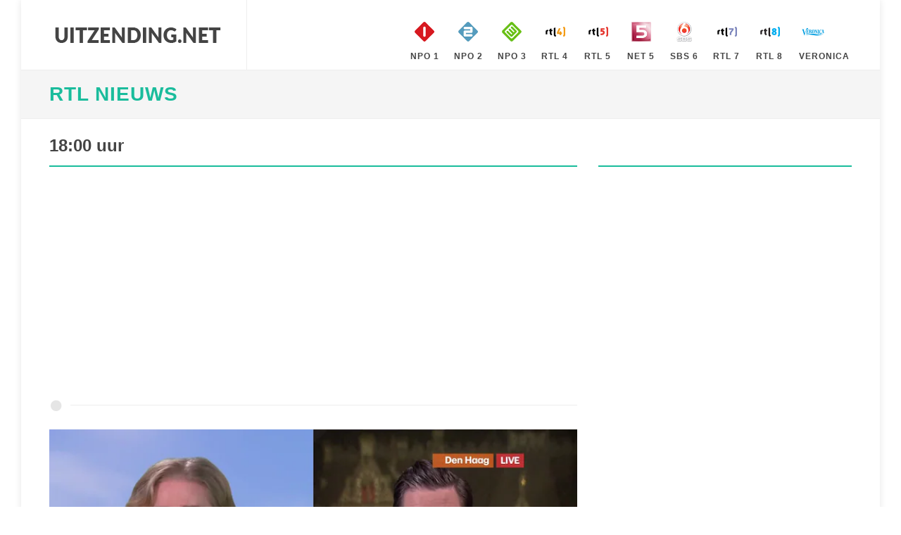

--- FILE ---
content_type: text/html; charset=utf-8
request_url: https://www.uitzending.net/gemist/607422/RTL-4/RTL_Nieuws.html
body_size: 3119
content:
<!DOCTYPE html> <html lang="nl"> <head> <meta http-equiv="content-type" content="text/html; charset=utf-8" /> <link rel="stylesheet" href="/css.php" type="text/css" /> <meta name="viewport" content="width=device-width, initial-scale=1" /> <title>Uitzending gemist van RTL Nieuws, 18:00 uur, op RTL 4</title> <meta name="description" content="Heeft u de uitzending gemist van RTL Nieuws, 18:00 uur, op RTL 4. Bekijk deze uitzending van RTL Nieuws van 19 November 2023 nu gratis online" /> <script> (function(i,s,o,g,r,a,m){i['GoogleAnalyticsObject']=r;i[r]=i[r]||function(){ (i[r].q=i[r].q||[]).push(arguments)},i[r].l=1*new Date();a=s.createElement(o), m=s.getElementsByTagName(o)[0];a.async=1;a.src=g;m.parentNode.insertBefore(a,m) })(window,document,'script','https://www.google-analytics.com/analytics.js','ga'); ga('create', 'UA-866898-19', 'auto'); ga('send', 'pageview'); </script> <script type="text/javascript" src="//platform-api.sharethis.com/js/sharethis.js#property=5ba4dea99648400011a42dec&product=inline-share-buttons" async="async"></script> </head> <body class="no-transition" data-speed-in="100"> <div id="wrapper" class="clearfix"> <header id="header" class="full-header"> <div id="header-wrap"> <div class="container clearfix"> <div id="primary-menu-trigger"><i class="icon-reorder"></i></div> <div id="logo"> <a href="https://www.uitzending.net" class="standard-logo" data-dark-logo="/images/logo.png" title="Uitzending Gemist"><img src="/images/logo.png" width="250px" height="100px" alt="Uitzending Gemist"></a> <a href="https://www.uitzending.net" class="retina-logo" data-dark-logo="/images/logo.png"><img src="/images/logo.png" width="250px" height="100px" alt="Uitzending Gemist"></a> </div> <nav id="primary-menu" class="style-99"> <ul class="sf-js-enasbled"> <li class="sub-menu"><a href="https://www.uitzending.net/zender/Nederland-1.html" title="Nederland 1" class="sf-with-ul"><div><img src="/images/nederland-1.png" width="40px" height="40px" alt="Nederland 1" />NPO 1</div></a></li> <li class="sub-menu"><a href="https://www.uitzending.net/zender/Nederland-2.html" title="Nederland 2" class="sf-with-ul"><div><img src="/images/nederland-2.png" width="40px" height="40px" alt="Nederland 2" />NPO 2</div></a></li> <li class="sub-menu"><a href="https://www.uitzending.net/zender/Nederland-3.html" title="Nederland 3" class="sf-with-ul"><div><img src="/images/nederland-3.png" width="40px" height="40px" alt="Nederland 3" />NPO 3</div></a></li> <li class="sub-menu"><a href="https://www.uitzending.net/zender/RTL-4.html" title="RTL 4" class="sf-with-ul"><div><img src="/images/rtl-4.png" width="40px" height="40px" alt="RTL 4" />RTL 4</div></a></li> <li class="sub-menu"><a href="https://www.uitzending.net/zender/RTL-5.html" title="RTL 5" class="sf-with-ul"><div><img src="/images/rtl-5.png" width="40px" height="40px" alt="RTL 5" />RTL 5</div></a></li> <li class="sub-menu"><a href="https://www.uitzending.net/zender/NET-5.html" title="NET 5" class="sf-with-ul"><div><img src="/images/net-5.png" width="40px" height="40px" alt="NET 5" />NET 5</div></a></li> <li class="sub-menu"><a href="https://www.uitzending.net/zender/SBS-6.html" title="SBS 6" class="sf-with-ul"><div><img src="/images/sbs-6.png" width="40px" height="40px" alt="SBS 6" />SBS 6</div></a></li> <li class="sub-menu"><a href="https://www.uitzending.net/zender/RTL-7.html" title="RTL 7" class="sf-with-ul"><div><img src="/images/rtl-7.png" width="40px" height="40px" alt="RTL 7" />RTL 7</div></a></li> <li class="sub-menu"><a href="https://www.uitzending.net/zender/RTL-8.html" title="RTL 8" class="sf-with-ul"><div><img src="/images/rtl-8.png" width="40px" height="40px" alt="RTL 8" />RTL 8</div></a></li> <li class="sub-menu"><a href="https://www.uitzending.net/zender/Veronica.html" title="Veronica" class="sf-with-ul"><div><img src="/images/veronica.png" width="40px" height="40px" alt="Veronica" />Veronica</div></a></li> </ul> </nav> </div> </div> </header> <section id="page-title" class=""><div class="container clearfix"><h1><a href="https://www.uitzending.net/programma/RTL-4/3230-RTL_Nieuws.html" title="RTL Nieuws">RTL Nieuws</a></h1></div></section> <section id="content"> <div class="content-wrap"> <div class="container nopadding clearfix"> <div class="col-xs-12 col-sm-12 col-md-8 col-lg-8 nobottommargin clearfix"> <div class="fancy-title title-bottom-border"><h3>18:00 uur</h3></div> <script async src="//pagead2.googlesyndication.com/pagead/js/adsbygoogle.js"></script> <!-- uitzending.net Responsive --> <ins class="adsbygoogle" style="display:block" data-ad-client="ca-pub-6420676509221145" data-ad-slot="3422772860" data-ad-format="auto"></ins> <script> (adsbygoogle = window.adsbygoogle || []).push({}); </script> <div class="divider"><i class="icon-circle"></i></div> <div class="video_content"><div class="video_thumb"><a rel="nofollow" href="#" onclick=window.open('http://www.rtlxl.nl/#!/zzzz/9cbdb56c-3a35-4ef3-923a-e11c0da2452d','winname',"directories=0,titlebar=0,toolbar=0,location=0,status=0,menubar=0,scrollbars=yes,resizable=no,width=840,height=600"); "><span class="play">&#9658;</span><div class="overlay"></div></a><img src="https://screenshots.rtl.nl/system/thumb/sz=720x404/uuid=9cbdb56c-3a35-4ef3-923a-e11c0da2452d" width="100%" height="100%" /></div></div> <p><div class="sharethis-inline-share-buttons"></div></p> <div class="portfolio-desc"> <p>Dagelijks het nieuws uit binnen- en buitenland. Altijd op de hoogte zijn van het laatste nieuws? Download dan de mobiele app van RTL Nieuws.</p> <p><strong>Bron: </strong> RTL4</p> <ul class="iconlist clearfix"> <li><i class="icon-calendar3"></i><a href="https://www.uitzending.net/datum/19112023.html" title="19 November 2023">19 November 2023</a></li> <li><i class="icon-film"></i><a href="https://www.uitzending.net/programma/RTL-4/3230-RTL_Nieuws.html" title="RTL Nieuws Gemist">Bekijk hier alle afleveringen van RTL Nieuws</a></li> <li><i class="icon-screen"></i><a href="https://www.uitzending.net/zender/RTL-4.html" title="RTL 4 Gemist">Uitzending gemist RTL 4</a></li> </ul> </div> <div class="divider"><i class="icon-circle"></i></div> <script async src="//pagead2.googlesyndication.com/pagead/js/adsbygoogle.js"></script> <!-- uitzending.net Responsive --> <ins class="adsbygoogle" style="display:block" data-ad-client="ca-pub-6420676509221145" data-ad-slot="3422772860" data-ad-format="auto"></ins> <script> (adsbygoogle = window.adsbygoogle || []).push({}); </script> <div class="divider"><i class="icon-circle"></i></div> </div> <div class="col-xs-12 col-sm-12 col-md-4 col-lg-4 nobottommargin clearfix"> <div class="sidebar-widgets-wrap"> <div class="fancy-title title-bottom-border"><h3>&nbsp;</h3></div> <div class="clearfix"> <script async src="//pagead2.googlesyndication.com/pagead/js/adsbygoogle.js"></script> <!-- uitzending.net Responsive --> <ins class="adsbygoogle" style="display:block" data-ad-client="ca-pub-6420676509221145" data-ad-slot="3422772860" data-ad-format="auto"></ins> <script> (adsbygoogle = window.adsbygoogle || []).push({}); </script> </div> </div> <div class="sidebar-widgets-wrap"> <div class="widget clearfix"> </div> </div> </div> <div class="col-xs-12 col-sm-12 col-md-12 col-lg-12 nobottommargin clearfix"> <div class="fancy-title title-bottom-border"><h3>Recente uitzendingen van RTL Nieuws</h3></div> <div id="related-portfolio" class="owl-carousel portfolio-carousel carousel-widget" data-margin="30" data-nav="false" data-autoplay="5000" data-items-xxs="1" data-items-xs="2" data-items-sm="3" data-items-lg="3"> <div class="oc-item"> <div class="iportfolio"> <div class="portfolio-desc"> <h4><a href="https://www.uitzending.net/gemist/608554/RTL-4/RTL_Nieuws.html">09:00 uur</a></h4> <span>08 Januari 2024</span> </div> <div class="portfolio-image"> <a href="https://www.uitzending.net/gemist/608554/RTL-4/RTL_Nieuws.html"><img src="https://screenshots.rtl.nl/system/thumb/sz=355x200/uuid=ca197109-72a9-4d26-bcee-0482a00724ed" height="100" width="160" alt="RTL Nieuws 09:00 uur" loading="lazy" /></a> </div> <div class="portfolio-desc"> <span>Dagelijks het nieuws uit binnen- en buitenland. Altijd op de hoogte zijn van het laatste nieuws? Download dan de mobiele app van RTL Nieuws.&nbsp;</span> </div> </div> </div> <div class="oc-item"> <div class="iportfolio"> <div class="portfolio-desc"> <h4><a href="https://www.uitzending.net/gemist/608552/RTL-4/RTL_Nieuws.html">07:15 uur</a></h4> <span>08 Januari 2024</span> </div> <div class="portfolio-image"> <a href="https://www.uitzending.net/gemist/608552/RTL-4/RTL_Nieuws.html"><img src="https://screenshots.rtl.nl/system/thumb/sz=355x200/uuid=627c93df-9079-4ac3-93cf-8911f5ee2161" height="100" width="160" alt="RTL Nieuws 07:15 uur" loading="lazy" /></a> </div> <div class="portfolio-desc"> <span>Dagelijks het nieuws uit binnen- en buitenland. Altijd op de hoogte zijn van het laatste nieuws? Download dan de mobiele app van RTL Nieuws.&nbsp;</span> </div> </div> </div> <div class="oc-item"> <div class="iportfolio"> <div class="portfolio-desc"> <h4><a href="https://www.uitzending.net/gemist/608548/RTL-4/RTL_Nieuws.html">Laat</a></h4> <span>07 Januari 2024</span> </div> <div class="portfolio-image"> <a href="https://www.uitzending.net/gemist/608548/RTL-4/RTL_Nieuws.html"><img src="https://screenshots.rtl.nl/system/thumb/sz=355x200/uuid=58ea0b30-666c-4cbf-82ac-fe2572c1b699" height="100" width="160" alt="RTL Nieuws Laat" loading="lazy" /></a> </div> <div class="portfolio-desc"> <span>Dagelijks het nieuws uit binnen- en buitenland. Altijd op de hoogte zijn van het laatste nieuws? Download dan de mobiele app van RTL Nieuws.&nbsp;</span> </div> </div> </div> <div class="oc-item"> <div class="iportfolio"> <div class="portfolio-desc"> <h4><a href="https://www.uitzending.net/gemist/608543/RTL-4/RTL_Nieuws.html">19:30 uur</a></h4> <span>07 Januari 2024</span> </div> <div class="portfolio-image"> <a href="https://www.uitzending.net/gemist/608543/RTL-4/RTL_Nieuws.html"><img src="https://screenshots.rtl.nl/system/thumb/sz=355x200/uuid=b4d4d0bd-8855-4149-b7c9-202b186c50fa" height="100" width="160" alt="RTL Nieuws 19:30 uur" loading="lazy" /></a> </div> <div class="portfolio-desc"> <span>Dagelijks het nieuws uit binnen- en buitenland. Altijd op de hoogte zijn van het laatste nieuws? Download dan de mobiele app van RTL Nieuws.&nbsp;</span> </div> </div> </div> <div class="oc-item"> <div class="iportfolio"> <div class="portfolio-desc"> <h4><a href="https://www.uitzending.net/gemist/608537/RTL-4/RTL_Nieuws.html">18:00 uur</a></h4> <span>07 Januari 2024</span> </div> <div class="portfolio-image"> <a href="https://www.uitzending.net/gemist/608537/RTL-4/RTL_Nieuws.html"><img src="https://screenshots.rtl.nl/system/thumb/sz=355x200/uuid=5baca0c9-2ef9-4016-97d4-9e5ed293c0a8" height="100" width="160" alt="RTL Nieuws 18:00 uur" loading="lazy" /></a> </div> <div class="portfolio-desc"> <span>Dagelijks het nieuws uit binnen- en buitenland. Altijd op de hoogte zijn van het laatste nieuws? Download dan de mobiele app van RTL Nieuws.&nbsp;</span> </div> </div> </div> <div class="oc-item"> <div class="iportfolio"> <div class="portfolio-desc"> <h4><a href="https://www.uitzending.net/gemist/608525/RTL-4/RTL_Nieuws.html">Laat</a></h4> <span>06 Januari 2024</span> </div> <div class="portfolio-image"> <a href="https://www.uitzending.net/gemist/608525/RTL-4/RTL_Nieuws.html"><img src="https://screenshots.rtl.nl/system/thumb/sz=355x200/uuid=4cb4e4a9-72ca-4ab6-9290-ab385dfc2269" height="100" width="160" alt="RTL Nieuws Laat" loading="lazy" /></a> </div> <div class="portfolio-desc"> <span>Dagelijks het nieuws uit binnen- en buitenland. Altijd op de hoogte zijn van het laatste nieuws? Download dan de mobiele app van RTL Nieuws.&nbsp;</span> </div> </div> </div> <div class="oc-item"> <div class="iportfolio"> <div class="portfolio-desc"> <h4><a href="https://www.uitzending.net/gemist/608520/RTL-4/RTL_Nieuws.html">19:30 uur</a></h4> <span>06 Januari 2024</span> </div> <div class="portfolio-image"> <a href="https://www.uitzending.net/gemist/608520/RTL-4/RTL_Nieuws.html"><img src="https://screenshots.rtl.nl/system/thumb/sz=355x200/uuid=8db114b6-9796-4087-8f2b-fc6fc07ea0a5" height="100" width="160" alt="RTL Nieuws 19:30 uur" loading="lazy" /></a> </div> <div class="portfolio-desc"> <span>Dagelijks het nieuws uit binnen- en buitenland. Altijd op de hoogte zijn van het laatste nieuws? Download dan de mobiele app van RTL Nieuws.&nbsp;</span> </div> </div> </div> <div class="oc-item"> <div class="iportfolio"> <div class="portfolio-desc"> <h4><a href="https://www.uitzending.net/gemist/608510/RTL-4/RTL_Nieuws.html">Laat</a></h4> <span>05 Januari 2024</span> </div> <div class="portfolio-image"> <a href="https://www.uitzending.net/gemist/608510/RTL-4/RTL_Nieuws.html"><img src="https://screenshots.rtl.nl/system/thumb/sz=355x200/uuid=e40ff38d-497e-4229-8b66-a33c7dd8457f" height="100" width="160" alt="RTL Nieuws Laat" loading="lazy" /></a> </div> <div class="portfolio-desc"> <span>Dagelijks het nieuws uit binnen- en buitenland. Altijd op de hoogte zijn van het laatste nieuws? Download dan de mobiele app van RTL Nieuws.&nbsp;</span> </div> </div> </div> <div class="oc-item"> <div class="iportfolio"> <div class="portfolio-desc"> <h4><a href="https://www.uitzending.net/gemist/608503/RTL-4/RTL_Nieuws.html">19:30 uur</a></h4> <span>05 Januari 2024</span> </div> <div class="portfolio-image"> <a href="https://www.uitzending.net/gemist/608503/RTL-4/RTL_Nieuws.html"><img src="https://screenshots.rtl.nl/system/thumb/sz=355x200/uuid=2cc946ce-170b-46aa-bf00-28eab622d770" height="100" width="160" alt="RTL Nieuws 19:30 uur" loading="lazy" /></a> </div> <div class="portfolio-desc"> <span>Dagelijks het nieuws uit binnen- en buitenland. Altijd op de hoogte zijn van het laatste nieuws? Download dan de mobiele app van RTL Nieuws.&nbsp;</span> </div> </div> </div> <div class="oc-item"> <div class="iportfolio"> <div class="portfolio-desc"> <h4><a href="https://www.uitzending.net/gemist/608497/RTL-4/RTL_Nieuws.html">18:00 uur</a></h4> <span>05 Januari 2024</span> </div> <div class="portfolio-image"> <a href="https://www.uitzending.net/gemist/608497/RTL-4/RTL_Nieuws.html"><img src="https://screenshots.rtl.nl/system/thumb/sz=355x200/uuid=bdf1bb25-ccb0-4358-b7ee-4de5506761fb" height="100" width="160" alt="RTL Nieuws 18:00 uur" loading="lazy" /></a> </div> <div class="portfolio-desc"> <span>Dagelijks het nieuws uit binnen- en buitenland. Altijd op de hoogte zijn van het laatste nieuws? Download dan de mobiele app van RTL Nieuws.&nbsp;</span> </div> </div> </div> </div> </div> </div> </div> </section> <footer id="footer" class="dark notopborder"> <div class="container"> <div class="footer-widgets-wrap clearfix"> <div class="row clearfix"> <div class="col-md-12"> <div class="widget clearfix"> <div class="row"> <div class="col-xs-3 widget_links"> <h4>NPO Gemist</h4> <ul> <li><a href="/zender/Nederland-1.html" title="Uitzending gemist Nederland 1">Uitzending gemist op Nederland 1</a></li> <li><a href="/zender/Nederland-2.html" title="Uitzending gemist Nederland 2">Uitzending gemist op Nederland 2</a></li> <li><a href="/zender/Nederland-3.html" title="Uitzending gemist Nederland 3">Uitzending gemist op Nederland 3</a></li> </ul> </div> <div class="col-xs-3 widget_links"> <h4>RTL Gemist</h4> <ul> <li><a href="/zender/RTL-4.html" title="Uitzending gemist RTL 4">Uitzending gemist op RTL 4</a></li> <li><a href="/zender/RTL-5.html" title="Uitzending gemist RTL 5">Uitzending gemist op RTL 5</a></li> <li><a href="/zender/RTL-7.html" title="Uitzending gemist RTL 7">Uitzending gemist op RTL 7</a></li> <li><a href="/zender/RTL-8.html" title="Uitzending gemist RTL 8">Uitzending gemist op RTL 8</a></li> </ul> </div> <div class="col-xs-3 widget_links"> <h4>SBS Gemist</h4> <ul> <li><a href="/zender/NET-5.html" title="Uitzending gemist NET 5">Uitzending gemist op NET 5</a></li> <li><a href="/zender/SBS-6.html" title="Uitzending gemist SBS 6">Uitzending gemist op SBS 6</a></li> <li><a href="/zender/Veronica.html" title="Uitzending gemist Veronica">Uitzending gemist op Veronica</a></li> </ul> </div> <div class="col-xs-3 widget_links"> <h4>Uitzending .net</h4> <ul> <li><a href="https://www.uitzending.net" title="Uitzending Gemist">Home</a></li> <li><a href="/info/privacy.html" title="Privacy">Privacy</a></li> <li><a href="/info/contact.html" title="Privacy">Contact</a></li> <li><a href="/info/disclaimer.html" title="Privacy">Disclaimer</a></li> </ul> </div> </div> </div> <div class="visible-sm bottommargin-sm"></div> </div> </div> </div> </div> <div id="copyrights"> <div class="container center uppercase clearfix"> Copyright © 2026 <a href="https://www.uitzending.net">Uitzending.net</a> </div> </div> </footer> </div> <div id='gotoTop' class='icon-angle-up'></div> <script type='text/javascript' src='/js/jquery.js'></script> <script type='text/javascript' src='/js/plugins_clean.js'></script> <script type='text/javascript' src='/js/functions.js'></script> </body> </html>

--- FILE ---
content_type: text/html; charset=utf-8
request_url: https://www.google.com/recaptcha/api2/aframe
body_size: 258
content:
<!DOCTYPE HTML><html><head><meta http-equiv="content-type" content="text/html; charset=UTF-8"></head><body><script nonce="dUAZ9P561lvO-Job3c3rjw">/** Anti-fraud and anti-abuse applications only. See google.com/recaptcha */ try{var clients={'sodar':'https://pagead2.googlesyndication.com/pagead/sodar?'};window.addEventListener("message",function(a){try{if(a.source===window.parent){var b=JSON.parse(a.data);var c=clients[b['id']];if(c){var d=document.createElement('img');d.src=c+b['params']+'&rc='+(localStorage.getItem("rc::a")?sessionStorage.getItem("rc::b"):"");window.document.body.appendChild(d);sessionStorage.setItem("rc::e",parseInt(sessionStorage.getItem("rc::e")||0)+1);localStorage.setItem("rc::h",'1769076625147');}}}catch(b){}});window.parent.postMessage("_grecaptcha_ready", "*");}catch(b){}</script></body></html>